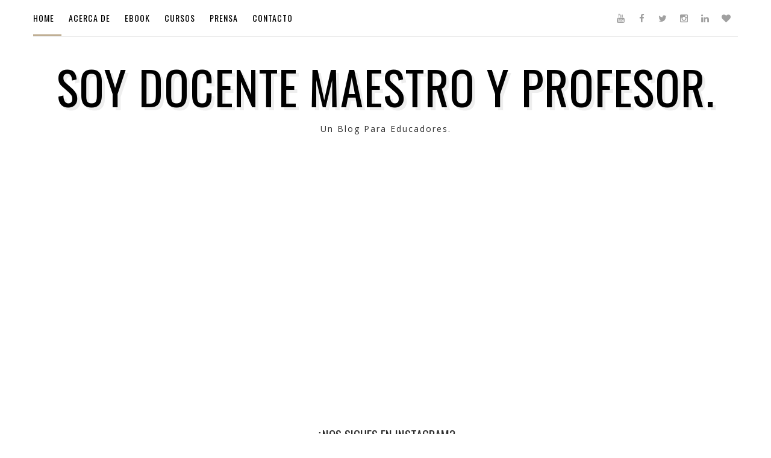

--- FILE ---
content_type: text/html; charset=utf-8
request_url: https://accounts.google.com/o/oauth2/postmessageRelay?parent=https%3A%2F%2Fwww.soydocentemaestroyprofesor.com&jsh=m%3B%2F_%2Fscs%2Fabc-static%2F_%2Fjs%2Fk%3Dgapi.lb.en.OE6tiwO4KJo.O%2Fd%3D1%2Frs%3DAHpOoo_Itz6IAL6GO-n8kgAepm47TBsg1Q%2Fm%3D__features__
body_size: 160
content:
<!DOCTYPE html><html><head><title></title><meta http-equiv="content-type" content="text/html; charset=utf-8"><meta http-equiv="X-UA-Compatible" content="IE=edge"><meta name="viewport" content="width=device-width, initial-scale=1, minimum-scale=1, maximum-scale=1, user-scalable=0"><script src='https://ssl.gstatic.com/accounts/o/2580342461-postmessagerelay.js' nonce="miZ_8o-qzr5eB3xeUINErA"></script></head><body><script type="text/javascript" src="https://apis.google.com/js/rpc:shindig_random.js?onload=init" nonce="miZ_8o-qzr5eB3xeUINErA"></script></body></html>

--- FILE ---
content_type: text/html; charset=utf-8
request_url: https://www.google.com/recaptcha/api2/aframe
body_size: 259
content:
<!DOCTYPE HTML><html><head><meta http-equiv="content-type" content="text/html; charset=UTF-8"></head><body><script nonce="NspOCpkEXXTB2mpdP9zNhQ">/** Anti-fraud and anti-abuse applications only. See google.com/recaptcha */ try{var clients={'sodar':'https://pagead2.googlesyndication.com/pagead/sodar?'};window.addEventListener("message",function(a){try{if(a.source===window.parent){var b=JSON.parse(a.data);var c=clients[b['id']];if(c){var d=document.createElement('img');d.src=c+b['params']+'&rc='+(localStorage.getItem("rc::a")?sessionStorage.getItem("rc::b"):"");window.document.body.appendChild(d);sessionStorage.setItem("rc::e",parseInt(sessionStorage.getItem("rc::e")||0)+1);localStorage.setItem("rc::h",'1768780350561');}}}catch(b){}});window.parent.postMessage("_grecaptcha_ready", "*");}catch(b){}</script></body></html>